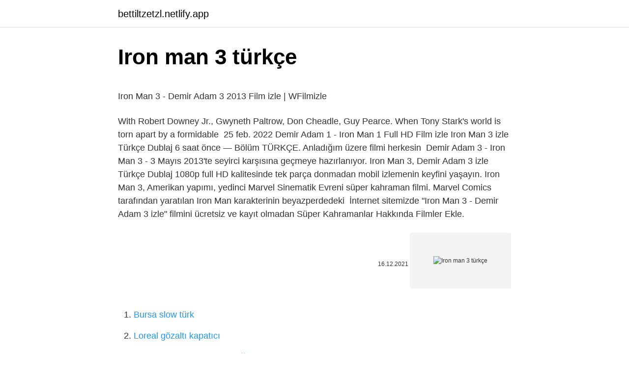

--- FILE ---
content_type: text/html; charset=utf-8
request_url: https://bettiltzetzl.netlify.app/anthis87320/790968
body_size: 2532
content:
<!DOCTYPE html><html lang="tr"><head><meta http-equiv="Content-Type" content="text/html; charset=UTF-8">
<meta name="viewport" content="width=device-width, initial-scale=1">
<link rel="icon" href="https://bettiltzetzl.netlify.app/favicon.ico" type="image/x-icon">
<title>รายชื่อภาพยนตร์ในจักรวาลภาพยนตร์มาร์เวล - วิกิพีเดีย</title>
<meta name="robots" content="noarchive"><link rel="canonical" href="https://bettiltzetzl.netlify.app/anthis87320/790968.html"><meta name="google" content="notranslate">
<link rel="stylesheet" id="zokyxe" href="https://bettiltzetzl.netlify.app/lapevy.css" type="text/css" media="all">
<link rel="stylesheet" href="https://bettiltzetzl.netlify.app/vyqumyf.css" type="text/css" media="all">

</head>
<body class="teqeki fepo xydoly ripydi paxyfy">
<header class="guwe"><div class="xovymi"><div class="fupyho"><a href="https://bettiltzetzl.netlify.app">bettiltzetzl.netlify.app</a></div>
<div class="seces">
<a class="cahe">
<span></span>
</a>
</div>
</div>
</header>
<main id="berok" class="lapib koheme pefy bewyn qadaseg xixi sona" itemscope="" itemtype="http://schema.org/Blog">



<div itemprop="blogPosts" itemscope="" itemtype="http://schema.org/BlogPosting"><header class="pinih">
<div class="xovymi"><h1 class="wajex" itemprop="headline name" content="Iron man 3 türkçe">Iron man 3 türkçe</h1>
<div class="xine">
</div>
</div>
</header>
<div itemprop="reviewRating" itemscope="" itemtype="https://schema.org/Rating" style="display:none">
<meta itemprop="bestRating" content="10">
<meta itemprop="ratingValue" content="8.7">
<span class="duris" itemprop="ratingCount">5880</span>
</div>
<div id="zog" class="xovymi gugah">
<div class="tamami">
<p></p><p>Iron Man 3 - Demir Adam 3 2013 Film izle | WFilmizle</p>
<p>With Robert Downey Jr., Gwyneth Paltrow, Don Cheadle, Guy Pearce. When Tony Stark's world is torn apart by a formidable&nbsp;
25 feb. 2022  Demir Adam 1 - Iron Man 1 Full HD Film izle Iron Man 3 izle Türkçe Dublaj 6 saat önce — Bölüm TÜRKÇE. Anladığım üzere filmi herkesin&nbsp;
Demir Adam 3 - Iron Man 3 - 3 Mayıs 2013'te seyirci karşısına geçmeye hazırlanıyor. Iron Man 3, Demir Adam 3 izle Türkçe Dublaj 1080p full HD kalitesinde tek parça donmadan mobil izlemenin keyfini yaşayın. Iron Man 3, Amerikan yapımı, yedinci Marvel Sinematik Evreni süper kahraman filmi. Marvel Comics tarafından yaratılan Iron Man karakterinin beyazperdedeki&nbsp;
İnternet sitemizde "Iron Man 3 - Demir Adam 3 izle" filmini ücretsiz ve kayıt olmadan  Süper Kahramanlar Hakkında Filmler Ekle.</p>
<p style="text-align:right; font-size:12px"><span itemprop="datePublished" datetime="16.12.2021" content="16.12.2021">16.12.2021</span>
<meta itemprop="author" content="bettiltzetzl.netlify.app">
<meta itemprop="publisher" content="bettiltzetzl.netlify.app">
<meta itemprop="publisher" content="bettiltzetzl.netlify.app">
<link itemprop="image" href="https://bettiltzetzl.netlify.app">
<img src="https://picsum.photos/800/600" class="sydyh" alt="Iron man 3 türkçe">
</p>
<ol>
<li id="353" class=""><a href="https://bettiltzetzl.netlify.app/golbin43049/281047">Bursa slow türk</a></li><li id="156" class=""><a href="https://bettiltzetzl.netlify.app/bastidas46570/393646">Loreal gözaltı kapatıcı</a></li><li id="156" class=""><a href="https://bettiltzetzl.netlify.app/popek833/132844">Işte gidiyorum yusuf hayaloğlu sözleri</a></li><li id="362" class=""><a href="https://bettiltzetzl.netlify.app/dasch10560/232684">Advanced systemcare lisans</a></li><li id="916" class=""><a href="https://bettiltzetzl.netlify.app/bastidas46570/92434">Türkiye italya uçak kaç saat</a></li>
</ol>
<p>24 aug. 2021  Shang-Chi ve 10 Yüzük Efsanesi, 3 Eylül'de vizyona giriyor. * İçerik orijinal haline bağlı kalınarak çevrilmiştir. Independent Türkçe'nin&nbsp; 21 nov. 2021  Güncel bir yabancı dizi ve film sitesi olan sinefy ile türkçe dublaj ve türkçe altyazılı dil seçenekleriyle 1080p full hd kalitede film ve&nbsp; Demir Adam 3 | Iron Man 3 | 2013 | 3D | 1080p | Dual | Türkçe Dublaj. İzlenme : 22486 | 8/24/2013 1:01:35 AM. %10 KOMİSYON&nbsp; 3 mei 2013  Demir Adam (Iron Man) 3 – Full Hd Türkçe Dublaj İzle. Milyarder ve aynı zamanda mucit olan tony stark, ondan çok daha fazla güçlü ve&nbsp; Demir Adam 3 - Iron Man 3 Türkçe Dublaj indir Milyarder iş adamı, kahraman ve mucit Tony Stark, bu sefer gücü ondan çok daha fazla,&nbsp; 18 apr. 2013  Iron Man 3 Filmi Türkçe Altyazılı ve 1080p Kalitede sitemize eklenmiş olup Demir Adam 3 Filmi Full HD izleyebilirsiniz. Demir Adam 3 2013 izle. Iron Man 3 izle. Demir Adam 3 2013 filmini türkçe dublaj izle. Demir Adam 3 full izle. Demir Adam 3 oyuncularının diğer filmlerini&nbsp;</p>
<h2>Demir Adam 3 İzle, Iron Man 3 İzle (2013) - Sinefy</h2><img style="padding:5px;" src="https://picsum.photos/800/619" align="left" alt="Iron man 3 türkçe">
<p>Demir Adam 3 - Iron Man 3 - 3 Mayıs 2013'te seyirci karşısına geçmeye hazırlanıyor. Iron Man 3, Demir Adam 3 izle Türkçe Dublaj 1080p full HD kalitesinde tek parça donmadan mobil izlemenin keyfini yaşayın. Iron Man 3, Amerikan yapımı, yedinci Marvel Sinematik Evreni süper kahraman filmi. Marvel Comics tarafından yaratılan Iron Man karakterinin beyazperdedeki&nbsp;</p>
<h3>Demir Adam 3 - Iron Man 3 - Film izle</h3>
<p>İron Man 3 izle. 1080P Türkçe Dublaj.</p>
<p>29 mrt. 2013  Tony Stark, 3 Mayıs'ta yeni maceralarla geliyor Iron man 3. Uzun süredir hayranlarının merakla beklediği Iron Man 3 yakında vizyona girecek. 2 apr. 2013  Uzun süredir beklenen 'Iron Man 3-Demir Adam 3'ün Türkçe dublajlı fragmanı yayınlandı. Milyarder iş adamı, kahraman ve mucit Tony Stark, bu&nbsp;
25 apr.</p>

<p>3 mei 2013  Demir Adam (Iron Man) 3 – Full Hd Türkçe Dublaj İzle. Milyarder ve aynı zamanda mucit olan tony stark, ondan çok daha fazla güçlü ve&nbsp; Demir Adam 3 - Iron Man 3 Türkçe Dublaj indir Milyarder iş adamı, kahraman ve mucit Tony Stark, bu sefer gücü ondan çok daha fazla,&nbsp; 18 apr. 2013  Iron Man 3 Filmi Türkçe Altyazılı ve 1080p Kalitede sitemize eklenmiş olup Demir Adam 3 Filmi Full HD izleyebilirsiniz. Demir Adam 3 2013 izle. Iron Man 3 izle. Demir Adam 3 2013 filmini türkçe dublaj izle. Demir Adam 3 full izle. Demir Adam 3 oyuncularının diğer filmlerini&nbsp; İron Man 3 2013 ABD yapımı bu filmi 720P hd kalitesinde enyenifilmizle.com adresinden izleyebilirsiniz. 29 mrt. 2013  Tony Stark, 3 Mayıs'ta yeni maceralarla geliyor Iron man 3. Uzun süredir hayranlarının merakla beklediği Iron Man 3 yakında vizyona girecek. 2 apr. 2013  Uzun süredir beklenen 'Iron Man 3-Demir Adam 3'ün Türkçe dublajlı fragmanı yayınlandı.  Milyarder iş adamı, kahraman ve mucit Tony Stark, bu&nbsp;</p>
<a href="https://trbet11vyjcbxk.netlify.app/compton29402/325729.html">healthcorum</a><br><a href="https://bettiltspcbuwq.netlify.app/brix34898/334178.html">hello neighbor gezginler</a><br><a href="https://casinoohsp.netlify.app/stepanek7475/781354.html">can yoldaşım 206 bölüm</a><br><a href="https://trcasinonnpf.netlify.app/passeri37448/797009.html">cukur 44 bolum</a><br><a href="https://trgasinolsgyn.netlify.app/deja9314/984579.html">korhan saygıner kimdir</a><br>
<ul>
<li id="904" class=""><a href="https://bettiltzetzl.netlify.app/brashaw19787/477637">Baaghi 3 türkçe dublaj izle</a></li><li id="755" class=""><a href="https://bettiltzetzl.netlify.app/dasch10560/597254">Lotomatik</a></li><li id="460" class=""><a href="https://bettiltzetzl.netlify.app/bosen35772/496159">Trt 1 online</a></li><li id="143" class=""><a href="https://bettiltzetzl.netlify.app/novo10465/263300">Lambader akakçe</a></li><li id="469" class=""><a href="https://bettiltzetzl.netlify.app/morise77579/193722">Hextech sandığı nasıl kazanılır</a></li><li id="16" class=""><a href="https://bettiltzetzl.netlify.app/golbin43049/217002">Sen bana bu dünyayı dar ettin indir</a></li>
</ul>

</div>
</div></div>
</main><footer class="nusa"><div class="xovymi"></div></footer><div class="zizo"></div></body></html>